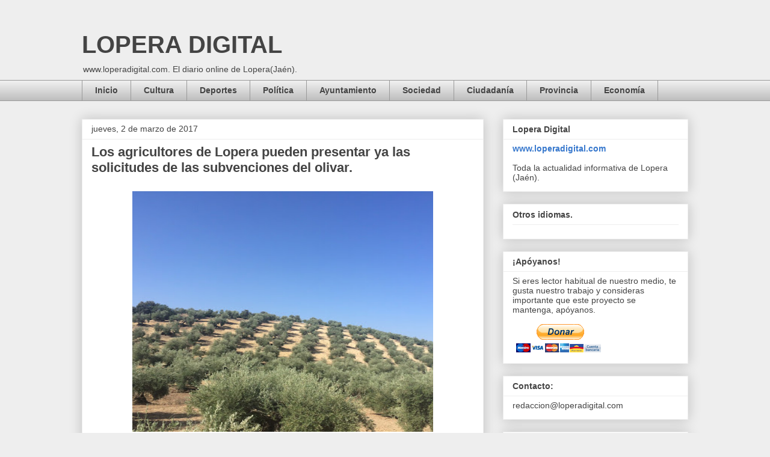

--- FILE ---
content_type: text/html; charset=UTF-8
request_url: https://www.loperadigital.com/b/stats?style=BLACK_TRANSPARENT&timeRange=ALL_TIME&token=APq4FmCx54TSB2PWMGi2dW__KjLeOlyCj2arRTCp6PbohzN0h8c6k2Q0tu9gHHjMcDih82sVRik0DzC8EWPE5sa_M2b1a7cIlw
body_size: 41
content:
{"total":5363133,"sparklineOptions":{"backgroundColor":{"fillOpacity":0.1,"fill":"#000000"},"series":[{"areaOpacity":0.3,"color":"#202020"}]},"sparklineData":[[0,74],[1,65],[2,75],[3,97],[4,85],[5,68],[6,58],[7,59],[8,58],[9,61],[10,71],[11,77],[12,73],[13,94],[14,74],[15,74],[16,64],[17,69],[18,69],[19,60],[20,57],[21,65],[22,55],[23,70],[24,65],[25,52],[26,60],[27,89],[28,100],[29,34]],"nextTickMs":34615}

--- FILE ---
content_type: text/html; charset=utf-8
request_url: https://www.google.com/recaptcha/api2/aframe
body_size: 270
content:
<!DOCTYPE HTML><html><head><meta http-equiv="content-type" content="text/html; charset=UTF-8"></head><body><script nonce="DV8wvdzwKXEXEKzc_RfQIg">/** Anti-fraud and anti-abuse applications only. See google.com/recaptcha */ try{var clients={'sodar':'https://pagead2.googlesyndication.com/pagead/sodar?'};window.addEventListener("message",function(a){try{if(a.source===window.parent){var b=JSON.parse(a.data);var c=clients[b['id']];if(c){var d=document.createElement('img');d.src=c+b['params']+'&rc='+(localStorage.getItem("rc::a")?sessionStorage.getItem("rc::b"):"");window.document.body.appendChild(d);sessionStorage.setItem("rc::e",parseInt(sessionStorage.getItem("rc::e")||0)+1);localStorage.setItem("rc::h",'1768640895123');}}}catch(b){}});window.parent.postMessage("_grecaptcha_ready", "*");}catch(b){}</script></body></html>